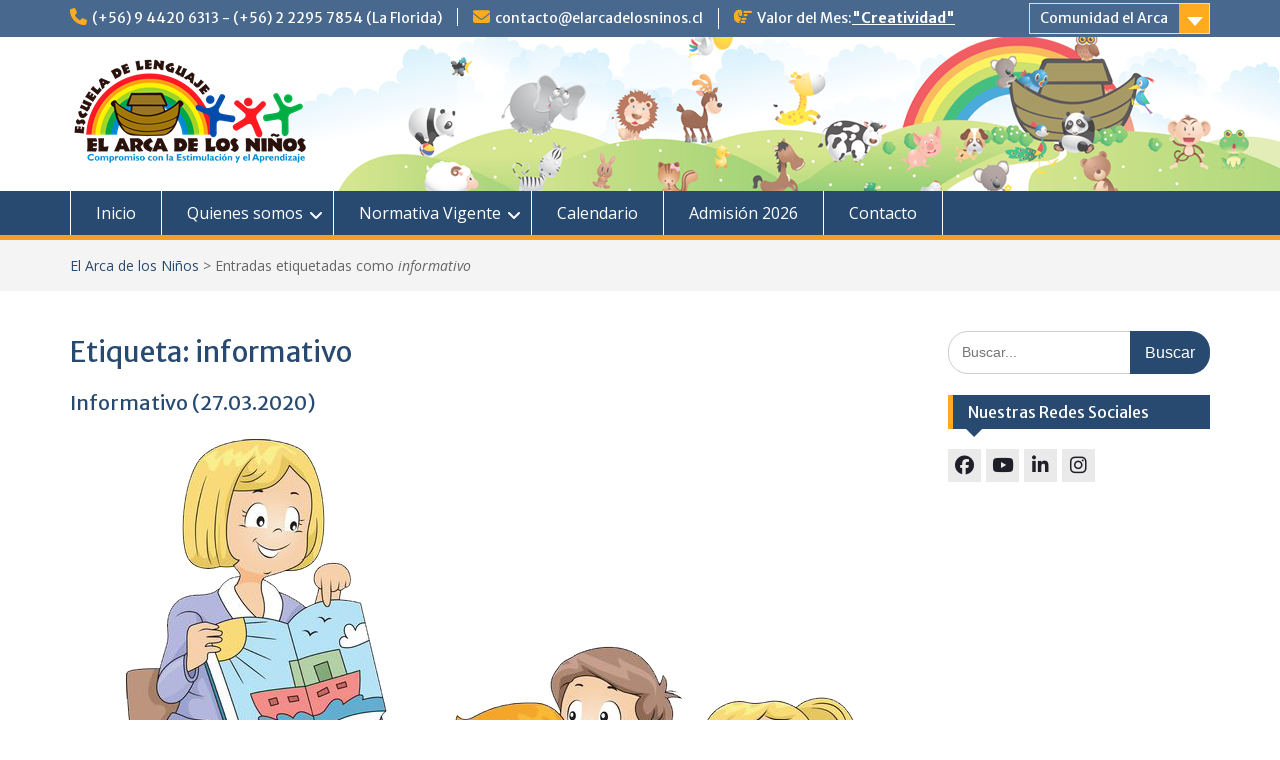

--- FILE ---
content_type: text/html; charset=UTF-8
request_url: https://elarcadelosninos.cl/tag/informativo/
body_size: 42105
content:
<!DOCTYPE html> <html lang="es"><head>
	    <meta charset="UTF-8">
    <meta name="viewport" content="width=device-width, initial-scale=1">
    <link rel="profile" href="http://gmpg.org/xfn/11">
    <link rel="pingback" href="https://elarcadelosninos.cl/xmlrpc.php">
    
<title>informativo &#8211; El Arca de los Niños</title>
<meta name='robots' content='max-image-preview:large' />
	<style>img:is([sizes="auto" i], [sizes^="auto," i]) { contain-intrinsic-size: 3000px 1500px }</style>
	<link rel='dns-prefetch' href='//stats.wp.com' />
<link rel='dns-prefetch' href='//fonts.googleapis.com' />
<link rel='dns-prefetch' href='//v0.wordpress.com' />
<link rel="alternate" type="application/rss+xml" title="El Arca de los Niños &raquo; Feed" href="https://elarcadelosninos.cl/feed/" />
<link rel="alternate" type="application/rss+xml" title="El Arca de los Niños &raquo; Feed de los comentarios" href="https://elarcadelosninos.cl/comments/feed/" />
<link rel="alternate" type="application/rss+xml" title="El Arca de los Niños &raquo; Etiqueta informativo del feed" href="https://elarcadelosninos.cl/tag/informativo/feed/" />
<script type="text/javascript">
/* <![CDATA[ */
window._wpemojiSettings = {"baseUrl":"https:\/\/s.w.org\/images\/core\/emoji\/16.0.1\/72x72\/","ext":".png","svgUrl":"https:\/\/s.w.org\/images\/core\/emoji\/16.0.1\/svg\/","svgExt":".svg","source":{"concatemoji":"https:\/\/elarcadelosninos.cl\/wp-includes\/js\/wp-emoji-release.min.js?ver=6.8.3"}};
/*! This file is auto-generated */
!function(s,n){var o,i,e;function c(e){try{var t={supportTests:e,timestamp:(new Date).valueOf()};sessionStorage.setItem(o,JSON.stringify(t))}catch(e){}}function p(e,t,n){e.clearRect(0,0,e.canvas.width,e.canvas.height),e.fillText(t,0,0);var t=new Uint32Array(e.getImageData(0,0,e.canvas.width,e.canvas.height).data),a=(e.clearRect(0,0,e.canvas.width,e.canvas.height),e.fillText(n,0,0),new Uint32Array(e.getImageData(0,0,e.canvas.width,e.canvas.height).data));return t.every(function(e,t){return e===a[t]})}function u(e,t){e.clearRect(0,0,e.canvas.width,e.canvas.height),e.fillText(t,0,0);for(var n=e.getImageData(16,16,1,1),a=0;a<n.data.length;a++)if(0!==n.data[a])return!1;return!0}function f(e,t,n,a){switch(t){case"flag":return n(e,"\ud83c\udff3\ufe0f\u200d\u26a7\ufe0f","\ud83c\udff3\ufe0f\u200b\u26a7\ufe0f")?!1:!n(e,"\ud83c\udde8\ud83c\uddf6","\ud83c\udde8\u200b\ud83c\uddf6")&&!n(e,"\ud83c\udff4\udb40\udc67\udb40\udc62\udb40\udc65\udb40\udc6e\udb40\udc67\udb40\udc7f","\ud83c\udff4\u200b\udb40\udc67\u200b\udb40\udc62\u200b\udb40\udc65\u200b\udb40\udc6e\u200b\udb40\udc67\u200b\udb40\udc7f");case"emoji":return!a(e,"\ud83e\udedf")}return!1}function g(e,t,n,a){var r="undefined"!=typeof WorkerGlobalScope&&self instanceof WorkerGlobalScope?new OffscreenCanvas(300,150):s.createElement("canvas"),o=r.getContext("2d",{willReadFrequently:!0}),i=(o.textBaseline="top",o.font="600 32px Arial",{});return e.forEach(function(e){i[e]=t(o,e,n,a)}),i}function t(e){var t=s.createElement("script");t.src=e,t.defer=!0,s.head.appendChild(t)}"undefined"!=typeof Promise&&(o="wpEmojiSettingsSupports",i=["flag","emoji"],n.supports={everything:!0,everythingExceptFlag:!0},e=new Promise(function(e){s.addEventListener("DOMContentLoaded",e,{once:!0})}),new Promise(function(t){var n=function(){try{var e=JSON.parse(sessionStorage.getItem(o));if("object"==typeof e&&"number"==typeof e.timestamp&&(new Date).valueOf()<e.timestamp+604800&&"object"==typeof e.supportTests)return e.supportTests}catch(e){}return null}();if(!n){if("undefined"!=typeof Worker&&"undefined"!=typeof OffscreenCanvas&&"undefined"!=typeof URL&&URL.createObjectURL&&"undefined"!=typeof Blob)try{var e="postMessage("+g.toString()+"("+[JSON.stringify(i),f.toString(),p.toString(),u.toString()].join(",")+"));",a=new Blob([e],{type:"text/javascript"}),r=new Worker(URL.createObjectURL(a),{name:"wpTestEmojiSupports"});return void(r.onmessage=function(e){c(n=e.data),r.terminate(),t(n)})}catch(e){}c(n=g(i,f,p,u))}t(n)}).then(function(e){for(var t in e)n.supports[t]=e[t],n.supports.everything=n.supports.everything&&n.supports[t],"flag"!==t&&(n.supports.everythingExceptFlag=n.supports.everythingExceptFlag&&n.supports[t]);n.supports.everythingExceptFlag=n.supports.everythingExceptFlag&&!n.supports.flag,n.DOMReady=!1,n.readyCallback=function(){n.DOMReady=!0}}).then(function(){return e}).then(function(){var e;n.supports.everything||(n.readyCallback(),(e=n.source||{}).concatemoji?t(e.concatemoji):e.wpemoji&&e.twemoji&&(t(e.twemoji),t(e.wpemoji)))}))}((window,document),window._wpemojiSettings);
/* ]]> */
</script>
<style id='wp-emoji-styles-inline-css' type='text/css'>

	img.wp-smiley, img.emoji {
		display: inline !important;
		border: none !important;
		box-shadow: none !important;
		height: 1em !important;
		width: 1em !important;
		margin: 0 0.07em !important;
		vertical-align: -0.1em !important;
		background: none !important;
		padding: 0 !important;
	}
</style>
<link rel='stylesheet' id='wp-block-library-css' href='https://elarcadelosninos.cl/wp-includes/css/dist/block-library/style.min.css?ver=6.8.3' type='text/css' media='all' />
<style id='wp-block-library-theme-inline-css' type='text/css'>
.wp-block-audio :where(figcaption){color:#555;font-size:13px;text-align:center}.is-dark-theme .wp-block-audio :where(figcaption){color:#ffffffa6}.wp-block-audio{margin:0 0 1em}.wp-block-code{border:1px solid #ccc;border-radius:4px;font-family:Menlo,Consolas,monaco,monospace;padding:.8em 1em}.wp-block-embed :where(figcaption){color:#555;font-size:13px;text-align:center}.is-dark-theme .wp-block-embed :where(figcaption){color:#ffffffa6}.wp-block-embed{margin:0 0 1em}.blocks-gallery-caption{color:#555;font-size:13px;text-align:center}.is-dark-theme .blocks-gallery-caption{color:#ffffffa6}:root :where(.wp-block-image figcaption){color:#555;font-size:13px;text-align:center}.is-dark-theme :root :where(.wp-block-image figcaption){color:#ffffffa6}.wp-block-image{margin:0 0 1em}.wp-block-pullquote{border-bottom:4px solid;border-top:4px solid;color:currentColor;margin-bottom:1.75em}.wp-block-pullquote cite,.wp-block-pullquote footer,.wp-block-pullquote__citation{color:currentColor;font-size:.8125em;font-style:normal;text-transform:uppercase}.wp-block-quote{border-left:.25em solid;margin:0 0 1.75em;padding-left:1em}.wp-block-quote cite,.wp-block-quote footer{color:currentColor;font-size:.8125em;font-style:normal;position:relative}.wp-block-quote:where(.has-text-align-right){border-left:none;border-right:.25em solid;padding-left:0;padding-right:1em}.wp-block-quote:where(.has-text-align-center){border:none;padding-left:0}.wp-block-quote.is-large,.wp-block-quote.is-style-large,.wp-block-quote:where(.is-style-plain){border:none}.wp-block-search .wp-block-search__label{font-weight:700}.wp-block-search__button{border:1px solid #ccc;padding:.375em .625em}:where(.wp-block-group.has-background){padding:1.25em 2.375em}.wp-block-separator.has-css-opacity{opacity:.4}.wp-block-separator{border:none;border-bottom:2px solid;margin-left:auto;margin-right:auto}.wp-block-separator.has-alpha-channel-opacity{opacity:1}.wp-block-separator:not(.is-style-wide):not(.is-style-dots){width:100px}.wp-block-separator.has-background:not(.is-style-dots){border-bottom:none;height:1px}.wp-block-separator.has-background:not(.is-style-wide):not(.is-style-dots){height:2px}.wp-block-table{margin:0 0 1em}.wp-block-table td,.wp-block-table th{word-break:normal}.wp-block-table :where(figcaption){color:#555;font-size:13px;text-align:center}.is-dark-theme .wp-block-table :where(figcaption){color:#ffffffa6}.wp-block-video :where(figcaption){color:#555;font-size:13px;text-align:center}.is-dark-theme .wp-block-video :where(figcaption){color:#ffffffa6}.wp-block-video{margin:0 0 1em}:root :where(.wp-block-template-part.has-background){margin-bottom:0;margin-top:0;padding:1.25em 2.375em}
</style>
<style id='classic-theme-styles-inline-css' type='text/css'>
/*! This file is auto-generated */
.wp-block-button__link{color:#fff;background-color:#32373c;border-radius:9999px;box-shadow:none;text-decoration:none;padding:calc(.667em + 2px) calc(1.333em + 2px);font-size:1.125em}.wp-block-file__button{background:#32373c;color:#fff;text-decoration:none}
</style>
<link rel='stylesheet' id='mediaelement-css' href='https://elarcadelosninos.cl/wp-includes/js/mediaelement/mediaelementplayer-legacy.min.css?ver=4.2.17' type='text/css' media='all' />
<link rel='stylesheet' id='wp-mediaelement-css' href='https://elarcadelosninos.cl/wp-includes/js/mediaelement/wp-mediaelement.min.css?ver=6.8.3' type='text/css' media='all' />
<style id='jetpack-sharing-buttons-style-inline-css' type='text/css'>
.jetpack-sharing-buttons__services-list{display:flex;flex-direction:row;flex-wrap:wrap;gap:0;list-style-type:none;margin:5px;padding:0}.jetpack-sharing-buttons__services-list.has-small-icon-size{font-size:12px}.jetpack-sharing-buttons__services-list.has-normal-icon-size{font-size:16px}.jetpack-sharing-buttons__services-list.has-large-icon-size{font-size:24px}.jetpack-sharing-buttons__services-list.has-huge-icon-size{font-size:36px}@media print{.jetpack-sharing-buttons__services-list{display:none!important}}.editor-styles-wrapper .wp-block-jetpack-sharing-buttons{gap:0;padding-inline-start:0}ul.jetpack-sharing-buttons__services-list.has-background{padding:1.25em 2.375em}
</style>
<style id='global-styles-inline-css' type='text/css'>
:root{--wp--preset--aspect-ratio--square: 1;--wp--preset--aspect-ratio--4-3: 4/3;--wp--preset--aspect-ratio--3-4: 3/4;--wp--preset--aspect-ratio--3-2: 3/2;--wp--preset--aspect-ratio--2-3: 2/3;--wp--preset--aspect-ratio--16-9: 16/9;--wp--preset--aspect-ratio--9-16: 9/16;--wp--preset--color--black: #000;--wp--preset--color--cyan-bluish-gray: #abb8c3;--wp--preset--color--white: #ffffff;--wp--preset--color--pale-pink: #f78da7;--wp--preset--color--vivid-red: #cf2e2e;--wp--preset--color--luminous-vivid-orange: #ff6900;--wp--preset--color--luminous-vivid-amber: #fcb900;--wp--preset--color--light-green-cyan: #7bdcb5;--wp--preset--color--vivid-green-cyan: #00d084;--wp--preset--color--pale-cyan-blue: #8ed1fc;--wp--preset--color--vivid-cyan-blue: #0693e3;--wp--preset--color--vivid-purple: #9b51e0;--wp--preset--color--gray: #666666;--wp--preset--color--light-gray: #f3f3f3;--wp--preset--color--dark-gray: #222222;--wp--preset--color--blue: #294a70;--wp--preset--color--dark-blue: #15305b;--wp--preset--color--navy-blue: #00387d;--wp--preset--color--sky-blue: #49688e;--wp--preset--color--light-blue: #6081a7;--wp--preset--color--yellow: #f4a024;--wp--preset--color--dark-yellow: #ffab1f;--wp--preset--color--red: #e4572e;--wp--preset--color--green: #54b77e;--wp--preset--gradient--vivid-cyan-blue-to-vivid-purple: linear-gradient(135deg,rgba(6,147,227,1) 0%,rgb(155,81,224) 100%);--wp--preset--gradient--light-green-cyan-to-vivid-green-cyan: linear-gradient(135deg,rgb(122,220,180) 0%,rgb(0,208,130) 100%);--wp--preset--gradient--luminous-vivid-amber-to-luminous-vivid-orange: linear-gradient(135deg,rgba(252,185,0,1) 0%,rgba(255,105,0,1) 100%);--wp--preset--gradient--luminous-vivid-orange-to-vivid-red: linear-gradient(135deg,rgba(255,105,0,1) 0%,rgb(207,46,46) 100%);--wp--preset--gradient--very-light-gray-to-cyan-bluish-gray: linear-gradient(135deg,rgb(238,238,238) 0%,rgb(169,184,195) 100%);--wp--preset--gradient--cool-to-warm-spectrum: linear-gradient(135deg,rgb(74,234,220) 0%,rgb(151,120,209) 20%,rgb(207,42,186) 40%,rgb(238,44,130) 60%,rgb(251,105,98) 80%,rgb(254,248,76) 100%);--wp--preset--gradient--blush-light-purple: linear-gradient(135deg,rgb(255,206,236) 0%,rgb(152,150,240) 100%);--wp--preset--gradient--blush-bordeaux: linear-gradient(135deg,rgb(254,205,165) 0%,rgb(254,45,45) 50%,rgb(107,0,62) 100%);--wp--preset--gradient--luminous-dusk: linear-gradient(135deg,rgb(255,203,112) 0%,rgb(199,81,192) 50%,rgb(65,88,208) 100%);--wp--preset--gradient--pale-ocean: linear-gradient(135deg,rgb(255,245,203) 0%,rgb(182,227,212) 50%,rgb(51,167,181) 100%);--wp--preset--gradient--electric-grass: linear-gradient(135deg,rgb(202,248,128) 0%,rgb(113,206,126) 100%);--wp--preset--gradient--midnight: linear-gradient(135deg,rgb(2,3,129) 0%,rgb(40,116,252) 100%);--wp--preset--font-size--small: 13px;--wp--preset--font-size--medium: 20px;--wp--preset--font-size--large: 28px;--wp--preset--font-size--x-large: 42px;--wp--preset--font-size--normal: 16px;--wp--preset--font-size--huge: 32px;--wp--preset--spacing--20: 0.44rem;--wp--preset--spacing--30: 0.67rem;--wp--preset--spacing--40: 1rem;--wp--preset--spacing--50: 1.5rem;--wp--preset--spacing--60: 2.25rem;--wp--preset--spacing--70: 3.38rem;--wp--preset--spacing--80: 5.06rem;--wp--preset--shadow--natural: 6px 6px 9px rgba(0, 0, 0, 0.2);--wp--preset--shadow--deep: 12px 12px 50px rgba(0, 0, 0, 0.4);--wp--preset--shadow--sharp: 6px 6px 0px rgba(0, 0, 0, 0.2);--wp--preset--shadow--outlined: 6px 6px 0px -3px rgba(255, 255, 255, 1), 6px 6px rgba(0, 0, 0, 1);--wp--preset--shadow--crisp: 6px 6px 0px rgba(0, 0, 0, 1);}:where(.is-layout-flex){gap: 0.5em;}:where(.is-layout-grid){gap: 0.5em;}body .is-layout-flex{display: flex;}.is-layout-flex{flex-wrap: wrap;align-items: center;}.is-layout-flex > :is(*, div){margin: 0;}body .is-layout-grid{display: grid;}.is-layout-grid > :is(*, div){margin: 0;}:where(.wp-block-columns.is-layout-flex){gap: 2em;}:where(.wp-block-columns.is-layout-grid){gap: 2em;}:where(.wp-block-post-template.is-layout-flex){gap: 1.25em;}:where(.wp-block-post-template.is-layout-grid){gap: 1.25em;}.has-black-color{color: var(--wp--preset--color--black) !important;}.has-cyan-bluish-gray-color{color: var(--wp--preset--color--cyan-bluish-gray) !important;}.has-white-color{color: var(--wp--preset--color--white) !important;}.has-pale-pink-color{color: var(--wp--preset--color--pale-pink) !important;}.has-vivid-red-color{color: var(--wp--preset--color--vivid-red) !important;}.has-luminous-vivid-orange-color{color: var(--wp--preset--color--luminous-vivid-orange) !important;}.has-luminous-vivid-amber-color{color: var(--wp--preset--color--luminous-vivid-amber) !important;}.has-light-green-cyan-color{color: var(--wp--preset--color--light-green-cyan) !important;}.has-vivid-green-cyan-color{color: var(--wp--preset--color--vivid-green-cyan) !important;}.has-pale-cyan-blue-color{color: var(--wp--preset--color--pale-cyan-blue) !important;}.has-vivid-cyan-blue-color{color: var(--wp--preset--color--vivid-cyan-blue) !important;}.has-vivid-purple-color{color: var(--wp--preset--color--vivid-purple) !important;}.has-black-background-color{background-color: var(--wp--preset--color--black) !important;}.has-cyan-bluish-gray-background-color{background-color: var(--wp--preset--color--cyan-bluish-gray) !important;}.has-white-background-color{background-color: var(--wp--preset--color--white) !important;}.has-pale-pink-background-color{background-color: var(--wp--preset--color--pale-pink) !important;}.has-vivid-red-background-color{background-color: var(--wp--preset--color--vivid-red) !important;}.has-luminous-vivid-orange-background-color{background-color: var(--wp--preset--color--luminous-vivid-orange) !important;}.has-luminous-vivid-amber-background-color{background-color: var(--wp--preset--color--luminous-vivid-amber) !important;}.has-light-green-cyan-background-color{background-color: var(--wp--preset--color--light-green-cyan) !important;}.has-vivid-green-cyan-background-color{background-color: var(--wp--preset--color--vivid-green-cyan) !important;}.has-pale-cyan-blue-background-color{background-color: var(--wp--preset--color--pale-cyan-blue) !important;}.has-vivid-cyan-blue-background-color{background-color: var(--wp--preset--color--vivid-cyan-blue) !important;}.has-vivid-purple-background-color{background-color: var(--wp--preset--color--vivid-purple) !important;}.has-black-border-color{border-color: var(--wp--preset--color--black) !important;}.has-cyan-bluish-gray-border-color{border-color: var(--wp--preset--color--cyan-bluish-gray) !important;}.has-white-border-color{border-color: var(--wp--preset--color--white) !important;}.has-pale-pink-border-color{border-color: var(--wp--preset--color--pale-pink) !important;}.has-vivid-red-border-color{border-color: var(--wp--preset--color--vivid-red) !important;}.has-luminous-vivid-orange-border-color{border-color: var(--wp--preset--color--luminous-vivid-orange) !important;}.has-luminous-vivid-amber-border-color{border-color: var(--wp--preset--color--luminous-vivid-amber) !important;}.has-light-green-cyan-border-color{border-color: var(--wp--preset--color--light-green-cyan) !important;}.has-vivid-green-cyan-border-color{border-color: var(--wp--preset--color--vivid-green-cyan) !important;}.has-pale-cyan-blue-border-color{border-color: var(--wp--preset--color--pale-cyan-blue) !important;}.has-vivid-cyan-blue-border-color{border-color: var(--wp--preset--color--vivid-cyan-blue) !important;}.has-vivid-purple-border-color{border-color: var(--wp--preset--color--vivid-purple) !important;}.has-vivid-cyan-blue-to-vivid-purple-gradient-background{background: var(--wp--preset--gradient--vivid-cyan-blue-to-vivid-purple) !important;}.has-light-green-cyan-to-vivid-green-cyan-gradient-background{background: var(--wp--preset--gradient--light-green-cyan-to-vivid-green-cyan) !important;}.has-luminous-vivid-amber-to-luminous-vivid-orange-gradient-background{background: var(--wp--preset--gradient--luminous-vivid-amber-to-luminous-vivid-orange) !important;}.has-luminous-vivid-orange-to-vivid-red-gradient-background{background: var(--wp--preset--gradient--luminous-vivid-orange-to-vivid-red) !important;}.has-very-light-gray-to-cyan-bluish-gray-gradient-background{background: var(--wp--preset--gradient--very-light-gray-to-cyan-bluish-gray) !important;}.has-cool-to-warm-spectrum-gradient-background{background: var(--wp--preset--gradient--cool-to-warm-spectrum) !important;}.has-blush-light-purple-gradient-background{background: var(--wp--preset--gradient--blush-light-purple) !important;}.has-blush-bordeaux-gradient-background{background: var(--wp--preset--gradient--blush-bordeaux) !important;}.has-luminous-dusk-gradient-background{background: var(--wp--preset--gradient--luminous-dusk) !important;}.has-pale-ocean-gradient-background{background: var(--wp--preset--gradient--pale-ocean) !important;}.has-electric-grass-gradient-background{background: var(--wp--preset--gradient--electric-grass) !important;}.has-midnight-gradient-background{background: var(--wp--preset--gradient--midnight) !important;}.has-small-font-size{font-size: var(--wp--preset--font-size--small) !important;}.has-medium-font-size{font-size: var(--wp--preset--font-size--medium) !important;}.has-large-font-size{font-size: var(--wp--preset--font-size--large) !important;}.has-x-large-font-size{font-size: var(--wp--preset--font-size--x-large) !important;}
:where(.wp-block-post-template.is-layout-flex){gap: 1.25em;}:where(.wp-block-post-template.is-layout-grid){gap: 1.25em;}
:where(.wp-block-columns.is-layout-flex){gap: 2em;}:where(.wp-block-columns.is-layout-grid){gap: 2em;}
:root :where(.wp-block-pullquote){font-size: 1.5em;line-height: 1.6;}
</style>
<link rel='stylesheet' id='amo-team-showcase-css' href='https://elarcadelosninos.cl/wp-content/plugins/amo-team-showcase/public/css/amo-team-showcase-public.css?ver=1.1.4' type='text/css' media='all' />
<link rel='stylesheet' id='apct-frontend-css-css' href='https://elarcadelosninos.cl/wp-content/plugins/ap-custom-testimonial/css/frontend.css?ver=1.4.9' type='text/css' media='all' />
<link rel='stylesheet' id='apct-slider-css-css' href='https://elarcadelosninos.cl/wp-content/plugins/ap-custom-testimonial/css/jquery.bxslider.css?ver=1.4.9' type='text/css' media='all' />
<link rel='stylesheet' id='apct-fontawesome-css' href='https://elarcadelosninos.cl/wp-content/plugins/ap-custom-testimonial/css/font-awesome/font-awesome.min.css?ver=6.8.3' type='text/css' media='all' />
<link rel='stylesheet' id='fontawesome-css' href='https://elarcadelosninos.cl/wp-content/themes/education-hub/third-party/font-awesome/css/all.min.css?ver=6.7.2' type='text/css' media='all' />
<link rel='stylesheet' id='education-hub-google-fonts-css' href='//fonts.googleapis.com/css?family=Open+Sans%3A600%2C400%2C400italic%2C300%2C100%2C700%7CMerriweather+Sans%3A400%2C700&#038;ver=6.8.3' type='text/css' media='all' />
<link rel='stylesheet' id='education-hub-style-css' href='https://elarcadelosninos.cl/wp-content/themes/education-hub/style.css?ver=3.0' type='text/css' media='all' />
<style id='education-hub-style-inline-css' type='text/css'>
#masthead{ background-image: url("https://elarcadelosninos.cl/wp-content/uploads/2017/08/el-arca-de-los-niños-logo-web-1420-×-180.png"); background-repeat: no-repeat; background-position: center center; }@media only screen and (max-width:767px) {
		    #page #masthead {
		        background-position: center top;
		        background-size: 100% auto;
		        padding-top: 40px;
		    }
		 }
</style>
<link rel='stylesheet' id='education-hub-block-style-css' href='https://elarcadelosninos.cl/wp-content/themes/education-hub/css/blocks.css?ver=20201208' type='text/css' media='all' />
<link rel='stylesheet' id='apct-google-fonts-css' href='//fonts.googleapis.com/css?family=Open+Sans%3A400%2C300%2C300italic%2C400italic%2C600%2C600italic%2C700%2C700italic%2C800%2C800italic%7CRoboto%3A400%2C100%2C100italic%2C300%2C300italic%2C400italic%2C500%2C500italic%2C700%2C700italic%2C900%2C900italic%7CRaleway%3A400%2C100%2C100italic%2C200%2C200italic%2C300%2C300italic%2C400italic%2C500%2C500italic%2C600%2C600italic%2C700%2C700italic%2C800italic%2C800%2C900%2C900italic&#038;ver=6.8.3' type='text/css' media='all' />
<script type="text/javascript" src="https://elarcadelosninos.cl/wp-includes/js/jquery/jquery.min.js?ver=3.7.1" id="jquery-core-js"></script>
<script type="text/javascript" src="https://elarcadelosninos.cl/wp-includes/js/jquery/jquery-migrate.min.js?ver=3.4.1" id="jquery-migrate-js"></script>
<script type="text/javascript" src="https://elarcadelosninos.cl/wp-content/plugins/ap-custom-testimonial/js/jquery.bxslider.min.js?ver=1" id="apct-bxslider-js-js"></script>
<script type="text/javascript" src="https://elarcadelosninos.cl/wp-content/plugins/ap-custom-testimonial/js/frontend.js?ver=1.4.9" id="apct-front-end-js-js"></script>
<link rel="https://api.w.org/" href="https://elarcadelosninos.cl/wp-json/" /><link rel="alternate" title="JSON" type="application/json" href="https://elarcadelosninos.cl/wp-json/wp/v2/tags/56" /><link rel="EditURI" type="application/rsd+xml" title="RSD" href="https://elarcadelosninos.cl/xmlrpc.php?rsd" />
<meta name="generator" content="WordPress 6.8.3" />
		 <script>
		   "use strict";
		   var amoTeamVars                      = {};
		   amoTeamVars.teamSC                   = [];
		   amoTeamVars.memberSC                 = [];
		   amoTeamVars[ 'panel-alt-scroll' ]    = 0;
		   amoTeamVars[ 'thumbs-clear-events' ] = 1;
		 </script><style>/* CSS added by WP Meta and Date Remover*/.entry-meta {display:none !important;}.home .entry-meta { display: none; }.entry-footer {display:none !important;}.home .entry-footer { display: none; }</style>	<style>img#wpstats{display:none}</style>
		
<!-- Jetpack Open Graph Tags -->
<meta property="og:type" content="website" />
<meta property="og:title" content="informativo &#8211; El Arca de los Niños" />
<meta property="og:url" content="https://elarcadelosninos.cl/tag/informativo/" />
<meta property="og:site_name" content="El Arca de los Niños" />
<meta property="og:image" content="https://elarcadelosninos.cl/wp-content/uploads/2017/08/cropped-icono-web2-512x512.png" />
<meta property="og:image:width" content="512" />
<meta property="og:image:height" content="512" />
<meta property="og:image:alt" content="" />
<meta property="og:locale" content="es_ES" />

<!-- End Jetpack Open Graph Tags -->
<link rel="icon" href="https://elarcadelosninos.cl/wp-content/uploads/2017/08/cropped-icono-web2-512x512-32x32.png" sizes="32x32" />
<link rel="icon" href="https://elarcadelosninos.cl/wp-content/uploads/2017/08/cropped-icono-web2-512x512-192x192.png" sizes="192x192" />
<link rel="apple-touch-icon" href="https://elarcadelosninos.cl/wp-content/uploads/2017/08/cropped-icono-web2-512x512-180x180.png" />
<meta name="msapplication-TileImage" content="https://elarcadelosninos.cl/wp-content/uploads/2017/08/cropped-icono-web2-512x512-270x270.png" />
</head>

<body class="archive tag tag-informativo tag-56 wp-custom-logo wp-embed-responsive wp-theme-education-hub site-layout-fluid global-layout-right-sidebar">

	
	    <div id="page" class="container hfeed site">
    <a class="skip-link screen-reader-text" href="#content">Saltar al contenido</a>
    	<div id="tophead">
		<div class="container">
			<div id="quick-contact">
									<ul>
													<li class="quick-call"><a href="tel:5694420631356222957854">(+56) 9 4420 6313 - (+56) 2 2295 7854 (La Florida)</a></li>
																			<li class="quick-email"><a href="mailto:contacto@elarcadelosninos.cl">contacto@elarcadelosninos.cl</a></li>
											</ul>
				
									<div class="top-news border-left">
												<span class="top-news-title">
															Valor del Mes:													</span>
																			<a href="https://elarcadelosninos.cl/2019/05/06/valor-del-mes-creatividad-3/">&quot;Creatividad&quot;							</a>
											</div>
							</div>

							<div class="quick-links">
					<a href="#" class="links-btn">Comunidad el Arca</a>
					<ul id="menu-comunidad" class="menu"><li id="menu-item-135" class="menu-item menu-item-type-custom menu-item-object-custom menu-item-135"><a href="http://correo.elarcadelosninos.cl">Correo Institucional</a></li>
</ul>				</div>
			
			
		</div> <!-- .container -->
	</div><!--  #tophead -->

	<header id="masthead" class="site-header" role="banner"><div class="container">			    <div class="site-branding">

		    <a href="https://elarcadelosninos.cl/" class="custom-logo-link" rel="home"><img width="240" height="109" src="https://elarcadelosninos.cl/wp-content/uploads/2017/08/el-arca-de-los-niños-logo-web-240x109.png" class="custom-logo" alt="El Arca de los Niños" decoding="async" data-attachment-id="72" data-permalink="https://elarcadelosninos.cl/el-arca-de-los-ninos-logo-web-240x109/" data-orig-file="https://elarcadelosninos.cl/wp-content/uploads/2017/08/el-arca-de-los-niños-logo-web-240x109.png" data-orig-size="240,109" data-comments-opened="1" data-image-meta="{&quot;aperture&quot;:&quot;0&quot;,&quot;credit&quot;:&quot;&quot;,&quot;camera&quot;:&quot;&quot;,&quot;caption&quot;:&quot;&quot;,&quot;created_timestamp&quot;:&quot;0&quot;,&quot;copyright&quot;:&quot;&quot;,&quot;focal_length&quot;:&quot;0&quot;,&quot;iso&quot;:&quot;0&quot;,&quot;shutter_speed&quot;:&quot;0&quot;,&quot;title&quot;:&quot;&quot;,&quot;orientation&quot;:&quot;0&quot;}" data-image-title="el arca de los niños logo web 240&#215;109" data-image-description="" data-image-caption="" data-medium-file="https://elarcadelosninos.cl/wp-content/uploads/2017/08/el-arca-de-los-niños-logo-web-240x109.png" data-large-file="https://elarcadelosninos.cl/wp-content/uploads/2017/08/el-arca-de-los-niños-logo-web-240x109.png" /></a>
									
	    </div><!-- .site-branding -->

	    	    
        </div><!-- .container --></header><!-- #masthead -->    <div id="main-nav" class="clear-fix">
        <div class="container">
        <nav id="site-navigation" class="main-navigation" role="navigation">
          <button class="menu-toggle" aria-controls="primary-menu" aria-expanded="false">
          	<i class="fa fa-bars"></i>
          	<i class="fa fa-close"></i>
			Menú</button>
            <div class="wrap-menu-content">
				<div class="menu-principal-horizontal-container"><ul id="primary-menu" class="menu"><li id="menu-item-10" class="menu-item menu-item-type-post_type menu-item-object-page menu-item-home menu-item-10"><a href="https://elarcadelosninos.cl/">Inicio</a></li>
<li id="menu-item-125" class="menu-item menu-item-type-post_type menu-item-object-page menu-item-has-children menu-item-125"><a href="https://elarcadelosninos.cl/quienes-somos/">Quienes somos</a>
<ul class="sub-menu">
	<li id="menu-item-291" class="menu-item menu-item-type-custom menu-item-object-custom menu-item-291"><a href="https://drive.google.com/file/d/0B6hbvh3I-tBud3BqekxVVnVucEE/view?usp=sharing&#038;resourcekey=0-2VvBVkvuQ9QKEp_UieyksA">Perfil MINEDUC</a></li>
	<li id="menu-item-126" class="menu-item menu-item-type-post_type menu-item-object-page menu-item-126"><a href="https://elarcadelosninos.cl/quienes-somos/vision-y-mision/">Visión y Misión</a></li>
	<li id="menu-item-177" class="menu-item menu-item-type-post_type menu-item-object-page menu-item-177"><a href="https://elarcadelosninos.cl/quienes-somos/nuestro-equipo/">Equipo de trabajo</a></li>
	<li id="menu-item-525" class="menu-item menu-item-type-post_type menu-item-object-page menu-item-525"><a href="https://elarcadelosninos.cl/infraestructura/">Infraestructura</a></li>
</ul>
</li>
<li id="menu-item-169" class="menu-item menu-item-type-custom menu-item-object-custom menu-item-has-children menu-item-169"><a href="https://drive.google.com/drive/folders/0B6hbvh3I-tBuTFZ0Q1dpQzZCMlE?usp=sharing">Normativa Vigente</a>
<ul class="sub-menu">
	<li id="menu-item-1237" class="menu-item menu-item-type-custom menu-item-object-custom menu-item-1237"><a href="https://drive.google.com/file/d/1IOObmVm54kAgnTAnjJ0P8ToA13QlKwVP/view?usp=drive_link">Cuenta Pública 2025</a></li>
	<li id="menu-item-170" class="menu-item menu-item-type-custom menu-item-object-custom menu-item-170"><a href="https://drive.google.com/file/d/0B6hbvh3I-tBueERRbzVfZ2tBYU0/view?usp=sharing&#038;resourcekey=0-zDvZSqCg7y6nGdpJQMTnmw">Proyecto Educativo El Arca de los Niños</a></li>
	<li id="menu-item-171" class="menu-item menu-item-type-custom menu-item-object-custom menu-item-171"><a href="https://drive.google.com/file/d/0B6hbvh3I-tBuaHdiOGxvSUZVaW8/view?usp=sharing&#038;resourcekey=0-Mmc0rUHsKqu6ryGeKrhBOA">Reglamento Evaluación y Promoción 2024</a></li>
	<li id="menu-item-1574" class="menu-item menu-item-type-custom menu-item-object-custom menu-item-1574"><a href="https://drive.google.com/file/d/0B6hbvh3I-tBua3F6QjZ2b1BJVFE/view?usp=sharing&#038;resourcekey=0-to3Z8cx3wpEADDXOorwclA">Plan integral de seguridad escolar y prevención de riesgos</a></li>
	<li id="menu-item-174" class="menu-item menu-item-type-custom menu-item-object-custom menu-item-174"><a href="https://drive.google.com/file/d/1N0o_cg3PyAXs1RSAC3hTXY8qkgWl5dks/view?usp=sharing">Reglamento y Manual Convivencia 2025</a></li>
</ul>
</li>
<li id="menu-item-188" class="menu-item menu-item-type-post_type menu-item-object-page menu-item-188"><a href="https://elarcadelosninos.cl/calendario-de-actividades/">Calendario</a></li>
<li id="menu-item-586" class="menu-item menu-item-type-post_type menu-item-object-page menu-item-586"><a href="https://elarcadelosninos.cl/admision-matriculas-abiertas/">Admisión 2026</a></li>
<li id="menu-item-663" class="menu-item menu-item-type-post_type menu-item-object-page menu-item-663"><a href="https://elarcadelosninos.cl/contacto/">Contacto</a></li>
</ul></div>            </div><!-- .menu-content -->
        </nav><!-- #site-navigation -->
       </div> <!-- .container -->
    </div> <!-- #main-nav -->
    
	<div id="breadcrumb"><div class="container"><div id="crumbs" xmlns:v="http://rdf.data-vocabulary.org/#"><span typeof="v:Breadcrumb"><a rel="v:url" property="v:title" href="https://elarcadelosninos.cl/">El Arca de los Niños</a></span> &gt; <span class="current">Entradas etiquetadas como <em>informativo</em></span></div></div><!-- .container --></div><!-- #breadcrumb --><div id="content" class="site-content"><div class="container"><div class="inner-wrapper">    
	<div id="primary" class="content-area">
		<main id="main" class="site-main" role="main">

		
			<header class="page-header">
				<h1 class="page-title">Etiqueta: <span>informativo</span></h1>			</header><!-- .page-header -->

						
				
<article id="post-1197" class="post-1197 post type-post status-publish format-standard has-post-thumbnail hentry category-informativos category-noticias tag-informativo">
	<header class="entry-header">
		<h2 class="entry-title"><a href="https://elarcadelosninos.cl/2020/03/27/informativo-27-03-2020/" rel="bookmark">Informativo (27.03.2020)</a></h2>
				<div class="entry-meta">
			<span class="posted-on"><a href="https://elarcadelosninos.cl/2020/03/27/informativo-27-03-2020/" rel="bookmark"><time class="entry-date published updated" datetime="2020-03-27T22:42:13-03:00">27/03/2020</time></a></span><span class="byline"> <span class="author vcard"><a class="url fn n" href="https://elarcadelosninos.cl/author/admin/">admin</a></span></span>		</div><!-- .entry-meta -->
			</header><!-- .entry-header -->

	<div class="entry-content">
														<a href="https://elarcadelosninos.cl/2020/03/27/informativo-27-03-2020/"><img width="736" height="536" src="https://elarcadelosninos.cl/wp-content/uploads/2017/09/profesor.png" class="aligncenter wp-post-image" alt="" decoding="async" fetchpriority="high" srcset="https://elarcadelosninos.cl/wp-content/uploads/2017/09/profesor.png 736w, https://elarcadelosninos.cl/wp-content/uploads/2017/09/profesor-300x218.png 300w, https://elarcadelosninos.cl/wp-content/uploads/2017/09/profesor-360x262.png 360w" sizes="(max-width: 736px) 100vw, 736px" data-attachment-id="588" data-permalink="https://elarcadelosninos.cl/admision-matriculas-abiertas/profesor/" data-orig-file="https://elarcadelosninos.cl/wp-content/uploads/2017/09/profesor.png" data-orig-size="736,536" data-comments-opened="0" data-image-meta="{&quot;aperture&quot;:&quot;0&quot;,&quot;credit&quot;:&quot;&quot;,&quot;camera&quot;:&quot;&quot;,&quot;caption&quot;:&quot;&quot;,&quot;created_timestamp&quot;:&quot;0&quot;,&quot;copyright&quot;:&quot;&quot;,&quot;focal_length&quot;:&quot;0&quot;,&quot;iso&quot;:&quot;0&quot;,&quot;shutter_speed&quot;:&quot;0&quot;,&quot;title&quot;:&quot;&quot;,&quot;orientation&quot;:&quot;0&quot;}" data-image-title="profesor" data-image-description="" data-image-caption="" data-medium-file="https://elarcadelosninos.cl/wp-content/uploads/2017/09/profesor-300x218.png" data-large-file="https://elarcadelosninos.cl/wp-content/uploads/2017/09/profesor.png" /></a>
					
					<p>Estimados padres y apoderados, Junto con saludar y desear que se encuentren bien de salud junto a sus familias. Informo a ustedes que el próximo lunes y martes pueden venir a retirar a la escuela el set de actividades de <a href="https://elarcadelosninos.cl/2020/03/27/informativo-27-03-2020/" class="read-more">Leer más&#8230;</a></p>
		
	</div><!-- .entry-content -->

	<footer class="entry-footer">
		<span class="cat-links"><a href="https://elarcadelosninos.cl/category/informativos/" rel="category tag">Informativos</a>, <a href="https://elarcadelosninos.cl/category/noticias/" rel="category tag">Noticias</a></span><span class="tags-links"><a href="https://elarcadelosninos.cl/tag/informativo/" rel="tag">informativo</a></span>	</footer><!-- .entry-footer -->
</article><!-- #post-## -->

			
		

		
		</main><!-- #main -->
	</div><!-- #primary -->

<div id="sidebar-primary" class="widget-area" role="complementary">
	    <aside id="search-2" class="widget widget_search"><form role="search" method="get" class="search-form" action="https://elarcadelosninos.cl/">
	      <label>
	        <span class="screen-reader-text">Buscar:</span>
	        <input type="search" class="search-field" placeholder="Buscar..." value="" name="s" title="Buscar:" />
	      </label>
	      <input type="submit" class="search-submit" value="Buscar" />
	    </form></aside><aside id="education-hub-social-3" class="widget education_hub_widget_social"><h2 class="widget-title">Nuestras Redes Sociales</h2><ul id="menu-redes-sociales" class="menu"><li id="menu-item-138" class="menu-item menu-item-type-custom menu-item-object-custom menu-item-138"><a href="https://www.facebook.com/elarcadelosninos.escuela/"><span class="screen-reader-text">Facebook</span></a></li>
<li id="menu-item-350" class="menu-item menu-item-type-custom menu-item-object-custom menu-item-350"><a href="https://www.youtube.com/channel/UC7dPexTtXFWTAN8siy_OCvQ/featured"><span class="screen-reader-text">Youtube</span></a></li>
<li id="menu-item-593" class="menu-item menu-item-type-custom menu-item-object-custom menu-item-593"><a href="https://www.linkedin.com/company/25173371/"><span class="screen-reader-text">Linkedin</span></a></li>
<li id="menu-item-1358" class="menu-item menu-item-type-custom menu-item-object-custom menu-item-1358"><a href="https://www.instagram.com/elarcadelosninos.cl/"><span class="screen-reader-text">Instagram</span></a></li>
</ul></aside>	</div><!-- #sidebar-primary -->
</div><!-- .inner-wrapper --></div><!-- .container --></div><!-- #content -->
	<div  id="footer-widgets" ><div class="container"><div class="inner-wrapper"><div class="footer-active-3 footer-widget-area"><aside id="text-2" class="widget widget_text"><h3 class="widget-title">Trabaja con Nosostros</h3>			<div class="textwidget"><p>Envíanos tu curriculum para considerarte la próxima vez que estemos en busca de alguien con tus talentos.</p>
<p>contacto@elarcadelosninos.cl</p>
</div>
		</aside></div><!-- .footer-widget-area --><div class="footer-active-3 footer-widget-area"><aside id="text-4" class="widget widget_text"><h3 class="widget-title">Nuestra Ubicación</h3>			<div class="textwidget"><p><img loading="lazy" decoding="async" class="wp-image-1571 alignleft" src="https://elarcadelosninos.cl/wp-content/uploads/2024/11/google-map-icon.png" alt="" width="31" height="31" /><a href="https://maps.app.goo.gl/G1YzACGRmZkHZ9Nt5" target="_blank" rel="noopener">Avenida Diego Portales Nº 777, La Florida.</a><br />
(+56) 944206313 – (+56) 222957854</p>
</div>
		</aside></div><!-- .footer-widget-area --><div class="footer-active-3 footer-widget-area"><aside id="education-hub-social-4" class="widget education_hub_widget_social"><h3 class="widget-title">Nuestras Redes Sociales</h3><ul id="menu-redes-sociales-1" class="menu"><li class="menu-item menu-item-type-custom menu-item-object-custom menu-item-138"><a href="https://www.facebook.com/elarcadelosninos.escuela/"><span class="screen-reader-text">Facebook</span></a></li>
<li class="menu-item menu-item-type-custom menu-item-object-custom menu-item-350"><a href="https://www.youtube.com/channel/UC7dPexTtXFWTAN8siy_OCvQ/featured"><span class="screen-reader-text">Youtube</span></a></li>
<li class="menu-item menu-item-type-custom menu-item-object-custom menu-item-593"><a href="https://www.linkedin.com/company/25173371/"><span class="screen-reader-text">Linkedin</span></a></li>
<li class="menu-item menu-item-type-custom menu-item-object-custom menu-item-1358"><a href="https://www.instagram.com/elarcadelosninos.cl/"><span class="screen-reader-text">Instagram</span></a></li>
</ul></aside></div><!-- .footer-widget-area --></div><!-- .inner-wrapper --></div><!-- .container --></div><footer id="colophon" class="site-footer" role="contentinfo"><div class="container">    
	    	    	      <div class="copyright">
	        Todos los derechos Reservados - El arca de los Niños.	      </div><!-- .copyright -->
	    	    <div class="site-info">
	      <a href="https://es.wordpress.org/">Funciona gracias a WordPress</a>
	      <span class="sep"> | </span>
			Education Hub por <a href="https://wenthemes.com/" rel="designer" target="_blank">WEN Themes</a>	    </div><!-- .site-info -->
	    	</div><!-- .container --></footer><!-- #colophon -->
</div><!-- #page --><a href="#page" class="scrollup" id="btn-scrollup"><i class="fa fa-chevron-up"></i></a>
<script type="speculationrules">
{"prefetch":[{"source":"document","where":{"and":[{"href_matches":"\/*"},{"not":{"href_matches":["\/wp-*.php","\/wp-admin\/*","\/wp-content\/uploads\/*","\/wp-content\/*","\/wp-content\/plugins\/*","\/wp-content\/themes\/education-hub\/*","\/*\\?(.+)"]}},{"not":{"selector_matches":"a[rel~=\"nofollow\"]"}},{"not":{"selector_matches":".no-prefetch, .no-prefetch a"}}]},"eagerness":"conservative"}]}
</script>
<script type="text/javascript" id="custom-script-js-extra">
/* <![CDATA[ */
var wpdata = {"object_id":"56","site_url":"https:\/\/elarcadelosninos.cl"};
/* ]]> */
</script>
<script type="text/javascript" src="https://elarcadelosninos.cl/wp-content/plugins/wp-meta-and-date-remover/assets/js/inspector.js?ver=1.1" id="custom-script-js"></script>
<script type="text/javascript" src="https://elarcadelosninos.cl/wp-content/themes/education-hub/js/skip-link-focus-fix.min.js?ver=20130115" id="education-hub-skip-link-focus-fix-js"></script>
<script type="text/javascript" src="https://elarcadelosninos.cl/wp-content/themes/education-hub/third-party/cycle2/js/jquery.cycle2.min.js?ver=2.1.6" id="cycle2-js"></script>
<script type="text/javascript" src="https://elarcadelosninos.cl/wp-content/themes/education-hub/js/custom.min.js?ver=1.0" id="education-hub-custom-js"></script>
<script type="text/javascript" id="education-hub-navigation-js-extra">
/* <![CDATA[ */
var EducationHubScreenReaderText = {"expand":"<span class=\"screen-reader-text\">ampliar el men\u00fa hijo<\/span>","collapse":"<span class=\"screen-reader-text\">cerrar el men\u00fa hijo<\/span>"};
/* ]]> */
</script>
<script type="text/javascript" src="https://elarcadelosninos.cl/wp-content/themes/education-hub/js/navigation.min.js?ver=20120206" id="education-hub-navigation-js"></script>
<script type="text/javascript" id="jetpack-stats-js-before">
/* <![CDATA[ */
_stq = window._stq || [];
_stq.push([ "view", JSON.parse("{\"v\":\"ext\",\"blog\":\"134012960\",\"post\":\"0\",\"tz\":\"-3\",\"srv\":\"elarcadelosninos.cl\",\"arch_tag\":\"informativo\",\"arch_results\":\"1\",\"j\":\"1:15.0.2\"}") ]);
_stq.push([ "clickTrackerInit", "134012960", "0" ]);
/* ]]> */
</script>
<script type="text/javascript" src="https://stats.wp.com/e-202605.js" id="jetpack-stats-js" defer="defer" data-wp-strategy="defer"></script>
</body>
</html>
